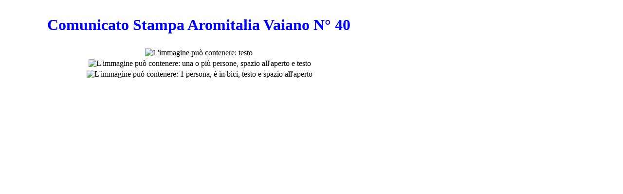

--- FILE ---
content_type: text/html
request_url: http://www.enjoyfotodavide.it/2018/Ciclismo%202018/Ciclismo%20Giovanile/Comunicato%20Stampa%20Aromitalia%20Vaiano%20N%C2%B0%2040%20(%2013_08_2018%20)/Comunicato%20Stampa%20Aromitalia%20Vaiano%20N%C2%B0%2040%20.htm
body_size: 1208
content:
<!DOCTYPE html PUBLIC "-//W3C//DTD XHTML 1.0 Transitional//EN" "http://www.w3.org/TR/xhtml1/DTD/xhtml1-transitional.dtd">
<html xmlns="http://www.w3.org/1999/xhtml">

<head>
<meta content="it" http-equiv="Content-Language" />
<meta content="text/html; charset=utf-8" http-equiv="Content-Type" />
<title>Comunicato Stampa Aromitalia Vaiano N° 40 </title>
<style type="text/css">
.auto-style1 {
	text-align: center;
}
.auto-style3 {
	font-size: xx-large;
	color: rgb(0, 0, 255);
}
.auto-style4 {
	font-family: "Times New Roman", Times, serif;
}
</style>
</head>

<body>

<table style="width: 800px">
	<tr>
		<td>&nbsp;</td>
	</tr>
	<tr>
		<td class="auto-style1"><strong><span class="auto-style3">Comunicato
		<span class="auto-style4" style="text-transform: none; text-indent: 0px; letter-spacing: normal; font-style: normal; word-spacing: 0px; float: none; display: inline !important; white-space: normal; orphans: 2; widows: 2; background-color: rgb(255, 255, 255); font-variant-ligatures: normal; font-variant-caps: normal; -webkit-text-stroke-width: 0px; text-decoration-style: initial; text-decoration-color: initial;">
		Stampa
		<span style="font-style: normal; font-variant-ligatures: normal; font-variant-caps: normal; letter-spacing: normal; orphans: 2; text-align: start; text-indent: 0px; text-transform: none; white-space: normal; widows: 2; word-spacing: 0px; -webkit-text-stroke-width: 0px; background-color: rgb(255, 255, 255); text-decoration-style: initial; text-decoration-color: initial; display: inline !important; float: none;">
		Aromitalia Vaiano N° 40</span></span></span></strong></td>
	</tr>
	<tr>
		<td>&nbsp;</td>
	</tr>
	<tr>
		<td class="auto-style1">
		<img alt="" class="spotlight" src="https://scontent-mxp1-1.xx.fbcdn.net/v/t1.0-9/39027530_1085934581566902_5478254928059170816_n.jpg?_nc_cat=0&amp;oh=9154ea3b7be92b4355506b3d3a2d72a2&amp;oe=5BFA3D32" style="width: 637px; height: 901px;" /></td>
	</tr>
	<tr>
		<td class="auto-style1">
		<img alt="L'immagine può contenere: testo" aria-busy="false" class="spotlight" src="https://scontent-mxp1-1.xx.fbcdn.net/v/t1.0-9/39141742_1085934558233571_5595713852583968768_n.jpg?_nc_cat=0&amp;oh=c5996ac0b5edfa4a641b672749e88d82&amp;oe=5BFF522F" style="width: 637px; height: 901px;" /></td>
	</tr>
	<tr>
		<td class="auto-style1">&nbsp;<img alt="L'immagine può contenere: una o più persone, spazio all'aperto e testo" aria-busy="false" class="spotlight" src="https://scontent-mxp1-1.xx.fbcdn.net/v/t1.0-9/39062240_1085934544900239_7809829417055682560_n.jpg?_nc_cat=0&amp;oh=0034204d72df80164e7848d6cb66acd3&amp;oe=5BC69BE9" style="width: 533px; height: 800px;" /></td>
	</tr>
	<tr>
		<td class="auto-style1">&nbsp;<img alt="L'immagine può contenere: 1 persona, è in bici, testo e spazio all'aperto" aria-busy="false" class="spotlight" src="https://scontent-mxp1-1.xx.fbcdn.net/v/t1.0-9/39087676_1085934641566896_7286179363580542976_n.jpg?_nc_cat=0&amp;oh=13929b53ec2214dddf1b2782f6fe80ee&amp;oe=5BF18392" style="width: 800px; height: 533px;" /></td>
	</tr>
</table>

</body>

</html>
